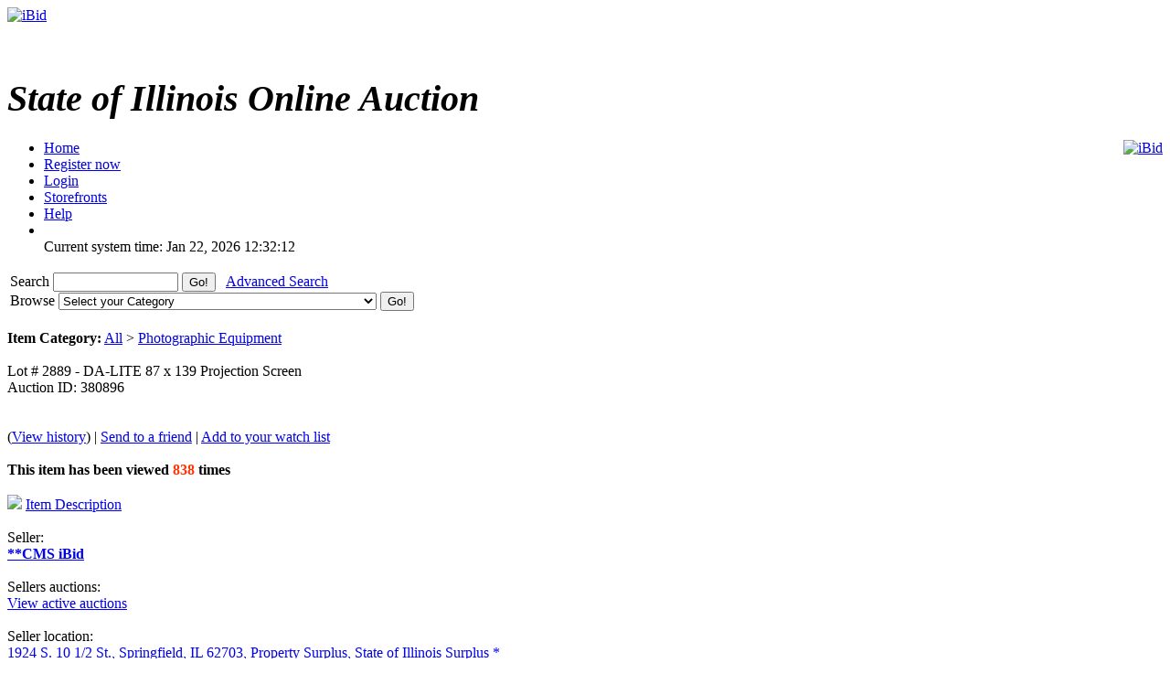

--- FILE ---
content_type: text/html; charset=UTF-8
request_url: https://ibid.illinois.gov/item.php?id=380896
body_size: 24070
content:
<!DOCTYPE HTML PUBLIC "-//W3C//DTD HTML 4.01//EN" 
"https://www.w3.org/TR/html4/strict.dtd">
<html lang="en" dir="ltr">
<head>
<title>iBid Lot &#35; 2889 - DA-LITE 87 x 139 Projection Screen</title>
<meta http-equiv="Content-Type" content="text/html; charset=ISO-8859-1">
<meta name="description" content="">
<meta name="keywords" content="">

<link rel="stylesheet" type="text/css" href="https://ibid.illinois.gov/themes/default/style.css">
<link rel="stylesheet" type="text/css" href="https://ibid.illinois.gov/themes/default/jquery.lightbox.css" media="screen">
<link rel="stylesheet" type="text/css" href="https://ibid.illinois.gov/includes/calendar.css">

<link rel="alternate" type="application/rss+xml" title="Just Listed" href="https://ibid.illinois.gov/rss.php?feed=1">
<link rel="alternate" type="application/rss+xml" title="Closing Soon" href="https://ibid.illinois.gov/rss.php?feed=2">
<link rel="alternate" type="application/rss+xml" title="Big Ticket" href="https://ibid.illinois.gov/rss.php?feed=3">
<link rel="alternate" type="application/rss+xml" title="Very Expensive" href="https://ibid.illinois.gov/rss.php?feed=4">
<link rel="alternate" type="application/rss+xml" title="Cheap Items" href="https://ibid.illinois.gov/rss.php?feed=5">
<link rel="alternate" type="application/rss+xml" title="Popular Items" href="https://ibid.illinois.gov/rss.php?feed=6">
<link rel="alternate" type="application/rss+xml" title="Hot Items" href="https://ibid.illinois.gov/rss.php?feed=7">
<link rel="alternate" type="application/rss+xml" title="Buy Now" href="https://ibid.illinois.gov/rss.php?feed=8">
<script type="text/javascript" src="https://ibid.illinois.gov/loader.php?js=js/jquery.js"></script>
<link href="js/jquery-ui.css" rel="stylesheet" type="text/css" />
<script type="text/javascript" src="js/jquery.lightbox.js"></script>
<script src="js/jquery-ui.min.js" type="text/javascript"></script>
<script src="js/jquery.ui.datetimepicker.min.js" type="text/javascript"></script>
<script type="text/javascript">
	$(function() {
		$('#startdate').datepicker();
		$('#enddate').datepicker();
		$('#beginstartdate').datepicker();
		$('#beginenddate').datepicker();
		$('#endstartdate').datepicker();
		$('#endenddate').datepicker();
		$('#startdatetime').datetimepicker();
		$('#enddatetime').datetimepicker();
		$('.addDatePicker').datepicker();
		$('.addDateTimePicker').datetimepicker();
		});
</script>

<script type="text/javascript">
	function setItemsToDisplay(e, identifier) {
		var expire = new Date();
		expire.setTime(expire.getTime() + 43200000);
		document.cookie = identifier + "=" + e.options[e.selectedIndex].value + "; expires=" + expire.toGMTString();
	}
	
$(document).ready(function() {
	$('a.new-window').click(function(){
		var posY = ($(window).height()-550)/2;
		var posX = ($(window).width())/2;
		window.open(this.href, this.alt, "toolbar=0,location=0,directories=0,scrollbars=1,resizable=0,screenX="+posX+",screenY="+posY+",status=0,menubar=0,width=550,height=550");
		return false;
	});

	$('a.new-window2').click(function(){
		var posY = ($(window).height()-550)/2;
		var posX = ($(window).width())/2;
		window.open(this.href, this.alt, "toolbar=0,location=0,directories=0,scrollbars=1,resizable=1,screenX="+posX+",screenY="+posY+",status=0,menubar=0,width=950,height=550");
		return false;
	});
	var currenttime = 'Jan 22, 2026 12:32:12 PM';
	var serverdate = new Date(currenttime);
	function padlength(what){
		var output=(what.toString().length==1)? "0"+what : what;
		return output;
	}
	function displaytime(){
		serverdate.setSeconds(serverdate.getSeconds()+1);
		var timestring=padlength(serverdate.getHours())+":"+padlength(serverdate.getMinutes())+":"+padlength(serverdate.getSeconds());
		$(".servertime").html(timestring);
	}
	setInterval(displaytime, 1000);
	$(function() {
		$('#lightbox a').lightBox();
	});
});
</script>
</head>
<body>
<div class="wrapper rounded-top rounded-bottom">
	<div class="logo">
		<a href="https://ibid.illinois.gov/index.php?"><img src="https://ibid.illinois.gov/themes/default/ibid_logo.jpg" border="0" alt="iBid"></a>	</div>
	<h1 class="welcome">
		<br><div style='font-size:40px; letter-spacing: 0; font-style: italic; font-family: Times New Roman, Georgia, Serif; font-weight: bold;'>State of Illinois Online Auction</div> 	</h1>
	<div style="float:right;"><a href="https://www.facebook.com/ibidillinois"><img src="https://ibid.illinois.gov/themes/default/facebook.jpg" border="0" alt="iBid"></a> </div>

	<ul class="tab">
	<li class="tab"><a href="https://ibid.illinois.gov/index.php?"><span>Home</span></a></li>
		<li class="tab"><a href="https://ibid.illinois.gov/register.php?"><span>Register now</span></a></li>
	<li class="tab"><a href="https://ibid.illinois.gov/user_login.php?"><span>Login</span></a></li>
		<li class="tab"><a href="https://ibid.illinois.gov/stores.php?"><span>Storefronts</span></a></li>	
		<li class="tab" id="last"><a href="https://ibid.illinois.gov/faqs.php" class="new-window2"><span>Help</span></a></li>
	<li class="counters">
				<br> <span class="serverdate">Current system time: Jan 22, 2026</span> <span class="servertime">12:32:12</span>	</li>
	</ul>
		
	<table width="100%">
		<tbody>
			<tr>
				<td class="top_bar">
					<div class="leftside floatleft">
						<form name="search" action="https://ibid.illinois.gov/search.php" method="get">
						<div class="barSearch">
							<input type="hidden" name="CSRF_TOKEN" value="89e2322cd95143d4417f6f86323f6d4a">
							<label for="q" title = "Search"> Search </label>							
							<input type="text" id = "q" name="q" size=15 value="">
							<input type="submit" name="" value="Go!" class="button" id="go_search">
							&nbsp;&nbsp;<a href="https://ibid.illinois.gov/adsearch.php?mode=new">Advanced Search</a> 
						</div>
						</form>
					</div>
					<div class="rightside floatright">
						<form name="gobrowse" action="browse.php" method="get">
						<input type="hidden" name="CSRF_TOKEN" value="89e2322cd95143d4417f6f86323f6d4a">
						<div class="barBrowse">
							<label for = "id" title = "Browse">Browse </label>
							<select name="id" id ="id">
	<option value="">Select your Category</option>
	<option value=""></option>
	<option value="0">All categories</option>
	<option value="441">Agricultural Equipment and Supplies</option>
	<option value="451">Aircraft and Aircraft Parts</option>
	<option value="461">Boats and Marine Equipment</option>
	<option value="471">Communication Equipment</option>
	<option value="481">Computer Equipment and Accessories</option>
	<option value="491">Construction Equipment</option>
	<option value="501">Electrical and Electronic Equipment and Components</option>
	<option value="511">Fire Trucks and Fire Fighting Equipment</option>
	<option value="521">Furniture</option>
	<option value="531">Hand Tools &amp; Shop Equipment</option>
	<option value="541">Household/Personal</option>
	<option value="551">Industrial Machinery</option>
	<option value="561">Jewelry &amp; Exotic Collectibles</option>
	<option value="571">Lab Equipment</option>
	<option value="581">Medical, Dental, and Veterinary Equipment and Supplies</option>
	<option value="591">Miscellaneous</option>
	<option value="601">Motorcycles &amp; Bicycles</option>
	<option value="611">Office Equipment and Supplies</option>
	<option value="691">Paper money and coins</option>
	<option value="621">Photographic Equipment</option>
	<option value="631">Tractor Trailers and Manufactured Housing</option>
	<option value="641">Vehicles</option>
</select>
							<input type="submit" name="sub" value="Go!" class="button" id="go_browse">
						</div>
						</form>
					</div>
				</td>
			</tr>
		</tbody>
	</table>
	
</div><script type="text/javascript">
$(document).ready(function() {
	var currenttime = '-230919372';
	function padlength(what)
	{
		var output=(what.toString().length == 1)? '0' + what : what;
		return output;
	}
	function displayend()
	{
		currenttime -= 1;
		if (currenttime > 0){
			var hours = Math.floor(currenttime / 3600);
			var mins = Math.floor((currenttime - (hours * 3600)) / 60);
			var secs = Math.floor(currenttime - (hours * 3600) - (mins * 60));
			var timestring = padlength(hours) + ':' + padlength(mins) + ':' + padlength(secs);
			$(".ending_counter").html(timestring);
			setTimeout(displayend, 1000);
		} else {
			$(".ending_counter").html('<span class="errfont">closed</span>');
		}
	}
	function closingAuctionRefresh() { 
		var pathName = window.location.pathname;
		
		if (pathName.toLowerCase().indexOf("item.php") > 0) {
			
			var isCountDown = '1';
		    var hasEnded = '1';
			var auctionId = $('#auctionid').val();
			
			if ((isCountDown) && (!hasEnded)) {

				$.getJSON('countdown.php', { id:auctionId }, function(data) {
					//Copy the existing "View History" url.
					var viewHistoryUrl = '&nbsp;(<a href="https://ibid.illinois.gov/item.php?id=380896&history=view#history">View history</a>)';
					
					//Reset the ending time.
					currenttime = data['ends_in'];
					
					//Update the needed controls.
					$('#bidMsg').attr('class', data['your_bid_class']);
					$('#bidMsg').html(data['your_bid_msg']);
					$('#highBidder').html(data['max_bidder']);
					$('#bids').html(data['bid_count'] + viewHistoryUrl);
					$('#currentBid').html(data['current_bid']);
					$('#shippingFee').html(data['shipping_fee']);
					$('#auctionEnds').html(data['end_time']);
					$('#nextBid').html(data['next_bid']);
				});
			}
		}
	}

	setInterval(closingAuctionRefresh, 5000);
	setTimeout(displayend, 1000);
});
</script>
<a name="main"> </a>
<div class="content">
	<div class="tableContent2">
		<br><strong>Item Category:</strong> <a href="https://ibid.illinois.gov/browse.php?id=1">All</a> > <a href="https://ibid.illinois.gov/browse.php?id=621">Photographic Equipment</a><br><br>
		<div class="titTable2 rounded-top rounded-bottom floatleft">
			<div class="smallpadding">
				<div class="lefttext">
					Lot &#35; 2889 - DA-LITE 87 x 139 Projection Screen				</div>
				<div class="righttext smallpaddingtop">
					Auction ID: 380896				</div>
				<br>
				<br>

				<div class="lefttext">
				</div>			
			</div>
		</div>
		<div class="titTable3 clearleft">
			(<a href="https://ibid.illinois.gov/item.php?id=380896&history=view#history">View history</a>) | 			<a href="https://ibid.illinois.gov/send_email.php?email=friend&auction_id=380896&CSRF_TOKEN=89e2322cd95143d4417f6f86323f6d4a">Send to a friend</a> | 
			<a href="https://ibid.illinois.gov/user_login.php?">Add to your watch list</a>
		</div>
		<br>
		<div class="table2">
			<div class="itemdetcontainer">
				<div class="itemdet"><strong><strong>This item has been viewed</strong> <font color="#ff3300">838</font> <strong>times</strong></strong></div><br>
				<div class="itemdet clearleft"><a href="#description"><img src="https://ibid.illinois.gov/images/info.gif" border='0'></a> <a href="#description">Item Description</a></div><br>
				<div class="itemdetlabel">Seller:</div>
				<div class="itemdet"><a href='https://ibid.illinois.gov/storedetail.php?id=83'><strong>**CMS iBid</strong></a>
				</div><br>
				<div class="itemdetlabel">Sellers auctions:</div>
				<div class="itemdet"><a href="https://ibid.illinois.gov/active_auctions.php?user_id=83">View active auctions</a></div><br>
				<div class="itemdetlabel">Seller location:</div>
				<div class="itemdet"><a href="http://maps.google.com/maps?f=q&source=s_q&hl=en&q=1924+S.+10+1%2F2+St.%2C+Springfield%2C+IL+62703" target="_blank">1924 S. 10 1/2 St., Springfield, IL 62703, Property Surplus, State of Illinois Surplus *</a></div><br>
<!-- higher bidder -->				<div class="itemdetlabel">Highest bidder:</div>
					<div id="highBidder" class="itemdet">
					<strong><a href="https://ibid.illinois.gov/profile.php?user_id=41851&auction_id=380896">ehawksteel1</a>
									</div>
				<br>
					<div class="itemdetlabel">Auction Ends In:</div>
				<div class="itemdet">
					<span class="counter ending_counter" ><span class="errfont">closed</span></span>
				</div><br>
				<div class="itemdetlabel"># of bids:</div>
				<div id="bids" class="itemdet">19 (<a href="https://ibid.illinois.gov/item.php?id=380896&history=view#history">View history</a>)</div><br>
					<div class="itemdetlabel">Current Bid:</div>
				<div id="currentBid" class="itemdet">$ <strong>113.50</strong> </div><br>
				<div class="itemdetlabel">Shipping Fee:</div>
				<div id="shippingFee" class="itemdet">$ <strong>0.00</strong></div><br>
				<div class="itemdetlabel">This auction is closed</div>
			</div>
			<div class="itemdetimage">
				<img src="https://s3.amazonaws.com/ibidimages.incircuit.com/uploaded/2018-09/380896/001IMG_20180920_131146.jpg" border="0" align="center" width="300"><br>
					<a href="#gallery"><img src="https://ibid.illinois.gov/images/gallery.gif" border="0" alt="gallery"> View Gallery</a>
				</div><br>
		</div>
		<div class="tableContent2">
			<div class="titTable4">
				<a name="gallery"></a>Picture Gallery			</div>
			<div class="table2" id="lightbox">
					<a href="https://s3.amazonaws.com/ibidimages.incircuit.com/uploaded/2018-09/380896/001IMG_20180920_131146.jpg" class ="gallery" title="001IMG_20180920_131146.jpg">
					<img src="https://s3.amazonaws.com/ibidimages.incircuit.com/uploaded/2018-09/380896/001IMG_20180920_131146.jpg" border="0" data-lightbox="gallery" width="80" height="80" hspace="10">
				</a>
					<a href="https://s3.amazonaws.com/ibidimages.incircuit.com/uploaded/2018-09/380896/002IMG_20180920_131205.jpg" class ="gallery" title="002IMG_20180920_131205.jpg">
					<img src="https://s3.amazonaws.com/ibidimages.incircuit.com/uploaded/2018-09/380896/002IMG_20180920_131205.jpg" border="0" data-lightbox="gallery" width="80" height="80" hspace="10">
				</a>
					<a href="https://s3.amazonaws.com/ibidimages.incircuit.com/uploaded/2018-09/380896/003IMG_20180920_131247.jpg" class ="gallery" title="003IMG_20180920_131247.jpg">
					<img src="https://s3.amazonaws.com/ibidimages.incircuit.com/uploaded/2018-09/380896/003IMG_20180920_131247.jpg" border="0" data-lightbox="gallery" width="80" height="80" hspace="10">
				</a>
					<a href="https://s3.amazonaws.com/ibidimages.incircuit.com/uploaded/2018-09/380896/004IMG_20180920_131305.jpg" class ="gallery" title="004IMG_20180920_131305.jpg">
					<img src="https://s3.amazonaws.com/ibidimages.incircuit.com/uploaded/2018-09/380896/004IMG_20180920_131305.jpg" border="0" data-lightbox="gallery" width="80" height="80" hspace="10">
				</a>
				</div>
		</div>
		<br>
		<div class="tableContent2">
			<div class="titTable4">
				<a name="description"></a>Item Description			</div>
			<div class="table2">
				<p style="text-align:center"><span style="font-size:48px"><strong><span style="color:rgb(0, 0, 205)"><u>Projection Screen</u></span></strong></span></p>

<div>
<p style="text-align:center">&nbsp;</p>

<p><span style="color:rgb(0, 0, 0)"><span style="font-size:18px"><strong>Description: 1 each DA-LITE projection screen.</strong></span></span></p>

<p><span style="font-size:18px"><span style="color:rgb(0, 0, 255)">Dimensions =</span></span><strong><span style="font-size:18px"><span style="color:rgb(0, 0, 255)">&nbsp;87x139</span></span></strong></p>

<p><span style="font-size:18px"><span style="color:rgb(0, 0, 255)">See picture gallery.</span></span></p>

<p style="text-align:center">&nbsp;</p>

<p style="text-align:center"><span style="font-size:22px"><strong><span style="color:rgb(255, 0, 0)"><span style="background-color:rgb(255, 255, 0)">All surplus property is sold &ldquo;as is, where is&rdquo;.</span></span></strong></span></p>

<p style="text-align:center"><u><span style="font-size:22px"><strong><span style="color:rgb(255, 0, 0)">Surplus Property is not tested unless otherwise stated in description.</span></strong></span></u></p>

<p style="text-align:center">&nbsp;</p>

<p style="text-align:center"><span style="font-size:22px"><strong><span style="color:rgb(255, 0, 0)">Information contained in this posting&nbsp;is as known to us. Additional information may not be available&nbsp;or be&nbsp;able to be&nbsp;provided. Other items that may be pictured are not part of this auction unless detailed in the listing.</span></strong></span><span style="font-size:22px"><strong><span style="color:rgb(255, 0, 0)">&nbsp;</span></strong></span></p>

<p>&nbsp;</p>

<p style="text-align:center"><strong><em><span style="font-size:16px"><span style="color:rgb(0, 0, 255)"><span style="font-size:20px">&quot;Send question to seller&quot;</span>&nbsp;</span></span>link is located&nbsp;in the grey&nbsp;bar above the main photo. Questions may not be able to be answered if they provide detailed information that is not listed. Details such as dimensions, weight and additional condition issues may not be available.</em></strong></p>

<p style="text-align:center">&nbsp;</p>

<p style="text-align:center">It is the customers&rsquo; responsibility to bring a copy of the invoice to pick up this property.</p>

<p style="text-align:center"><strong><u><span style="color:#333333; font-family:arial,sans-serif; font-size:13.5pt"><span style="background-color:#00FF00">The State of Illinois does NOT provide shipping.</span></span></u></strong><strong><span style="color:#333333; font-family:arial,sans-serif; font-size:10.0pt"><span style="background-color:#00FF00">&nbsp;</span></span></strong><strong><span style="color:#333333; font-family:arial,sans-serif; font-size:10.0pt"><span style="background-color:#00FF00">&nbsp;</span></span></strong></p>

<p style="text-align:center"><strong><span style="color:#333333; font-family:arial,sans-serif; font-size:10.0pt">Should you need your item shipped, please scroll to the bottom of the screen and click on &ldquo;Shipping Information&rdquo; for a list of area shippers.</span></strong></p>

<p style="text-align:start"><strong><span style="color:mediumblue; font-family:arial,sans-serif; font-size:15.0pt"><span style="background-color:#FFFF00">**&nbsp;</span></span></strong><strong><span style="color:red; font-family:arial,sans-serif; font-size:15.0pt"><span style="background-color:#FFFF00">DUE TO LIMITED WAREHOUSE SPACE</span></span></strong><strong><span style="color:mediumblue; font-family:arial,sans-serif; font-size:15.0pt"><span style="background-color:#FFFF00">, starting&nbsp;</span></span></strong><strong><span style="color:red; font-family:arial,sans-serif; font-size:15.0pt"><span style="background-color:#FFFF00">12/4/17</span></span></strong><strong><span style="color:mediumblue; font-family:arial,sans-serif; font-size:15.0pt"><span style="background-color:#FFFF00">, failure to make payment and pick up property within five (5) government working days shall subject the winning bidder to the following:</span></span></strong></p>

<p style="text-align:start"><span style="color:#333333; font-family:arial,sans-serif; font-size:10.0pt"><span style="background-color:#FFFF00">&nbsp; &nbsp; &nbsp; &nbsp; &nbsp;&nbsp;A) Illinois Department of Central Management Services has sole discretion, reclamation of the awarded property and relisting of the same for public auction.</span></span></p>

<p style="text-align:start"><span style="color:#333333; font-family:arial,sans-serif; font-size:10.0pt"><span style="background-color:#FFFF00">&nbsp; &nbsp; &nbsp; &nbsp; &nbsp;&nbsp;B) The payment of such fees and charges including any storage, administrative or other expenses necessary to re-auction the unclaimed item.</span></span></p>

<p style="text-align:start"><span style="color:#333333; font-family:arial,sans-serif; font-size:10.0pt"><span style="background-color:#FFFF00">&nbsp; &nbsp; &nbsp; &nbsp; &nbsp;&nbsp;C) Handling charge of $25.00 per item, plus ten percent (10%) of the bid price for a restocking fee.</span></span></p>

<p style="text-align:start"><span style="color:#333333; font-family:arial,sans-serif; font-size:10.0pt"><span style="background-color:#FFFF00">&nbsp; &nbsp; &nbsp; &nbsp; &nbsp;&nbsp;D) Failure to pay and/or pick up&nbsp;will result in bidder banned from the iBid website.</span></span></p>

<p style="text-align:start"><span style="color:#333333; font-family:arial,sans-serif; font-size:10.0pt"><span style="background-color:#FFFF00">&nbsp;THE ILLINOIS DEPARTMENT OF CENTRAL MANAGEMENT SERVICES WILL NOT PERMIT DELINQUENT PAYMENT OR PICKUP OF IBID MERCHANDISE. ALL UNPAID/UNCLAIMED ITEMS WILL BE RESOLD AND ABOVE PENALTIES SHALL&nbsp;BE IMPOSED ON DELINQUENT BIDDER. WHEN BIDDER MAKES PAYMENT BUT FAILS TO PICK-UP AWARDED PROPERTY WITHIN 5 BUSINESS DAYS, BIDDER SHALL ONLY BE ENTITLED TO A REFUND, LESS THE ABOVE PENALTIES ENUMERATED ABOVE.</span></span></p>

<p style="text-align:start"><em><strong><span style="color:#333333; font-family:arial,sans-serif; font-size:18.0pt"><span style="background-color:#00FF00">NEW WAREHOUSE HOURS: </span>Preview and Pick up for this auction is from 12:30 p.m. to&nbsp;3:45 p.m. Monday thru Friday, except for State Holidays.</span></strong></em></p>

<p>Click on link for a listing of State Holidays -&nbsp;<a href="https://www.illinois.gov/cms/Employees/Personnel/Pages/StateHolidays.aspx" style="color: rgb(7, 130, 193);">https://www.illinois.gov/cms/Employees/Personnel/Pages/StateHolidays.aspx</a></p>
</div>

<p style="text-align:center">&nbsp;</p>
			</div>
		</div>

		<div class="titTable4">
			Additional Information		</div>
		<div class="tableContent2">
			<div class="table2">
				<div class="itemdetlabel">Country:</div>
				<div class="itemdet">United States (62703)</div><br>
				<div class="itemdetlabel">Lot Number:</div>
				<div class="itemdet">2889</div><br>
				<div class="itemdetlabel">Shipping Conditions:</div>
				<div class="itemdet">Buyer pays shipping expenses</div><br>
				<div class="itemdetlabel">Payment Instructions:</div>
				<div class="itemdet">Payment for this item may be made online with a Visa or Mastercard credit card only. <br />
Or, pay in person with a Cashiers Check and/or Money Order made out to<br />
SSPRF @ 1924 S. 10 1/2 St. Springfield IL 62703<br />
<br />
Personal checks are not accepted</div><br>
<!---				<div class="itemdetlabel">Payment Methods:</div>
				<div class="itemdet">JetPay</div><br> --->
				<div class="itemdetlabel">Starting Bid:</div>
				<div class="itemdet">$ <strong>5.00</strong></div><br>
				<div class="itemdetlabel">Auction started:</div>
				<div class="itemdet">Sep 21, 2018 - 05:00 PM</div><br>

				<div class="itemdetlabel">Auction ends:</div>
				<div id="auctionEnds" class="itemdet">Sep 28, 2018 - 09:16 PM</div><br>

				<div class="itemdetlabel">Auction ID:</div>
				<div class="itemdet">380896</div><br>

				<div class="itemdetlabel">Item Category:</div>
				<div class="itemdet"><a href="https://ibid.illinois.gov/browse.php?id=1">All</a> > <a href="https://ibid.illinois.gov/browse.php?id=621">Photographic Equipment</a></div><br>

			</div>
		</div>
		
		<br>
	</div>

<input type="hidden" id="auctionid" value="380896" />
	<div class="titTable2 rounded-top rounded-bottom floatleft maxwidth centre">
	You must  <a href="https://ibid.illinois.gov/user_login.php">sign in</a> to place a bid.</div>
<br>
<div class="content">
	<div class="counters clearleft"> <span class="serverdate">Current system time: Jan 22, 2026</span> <span class="servertime">12:32:12</span></div>
	<div class="footer">
		<a href="mailto:cms.ibid@illinois.gov">Contact </a>
		| <a href="https://ibid.illinois.gov/faqs.php" class="new-window">Help</a>
<!---		| <a href="https://ibid.illinois.gov/fees.php">Fees</a> --->
		| <a href="https://ibid.illinois.gov/contents.php?show=aboutus">About Us</a> 
		| <a href="https://ibid.illinois.gov/contents.php?show=ship">Shipping Information</a> 
		| <a href="https://ibid.illinois.gov/contents.php?show=terms">Terms &amp; Conditions</a> 
		<br>
	</div>
	<div class="copyright">
		Powered by AssetWorks &copy; 2010 - 2024 AssetWorks
	</div>
	<div class="copyright">
		10.0.10.44	</div>
	<div class="copyright" style="color: white">
		iBid Version: v183	</div>
</div>
</body>
</html>